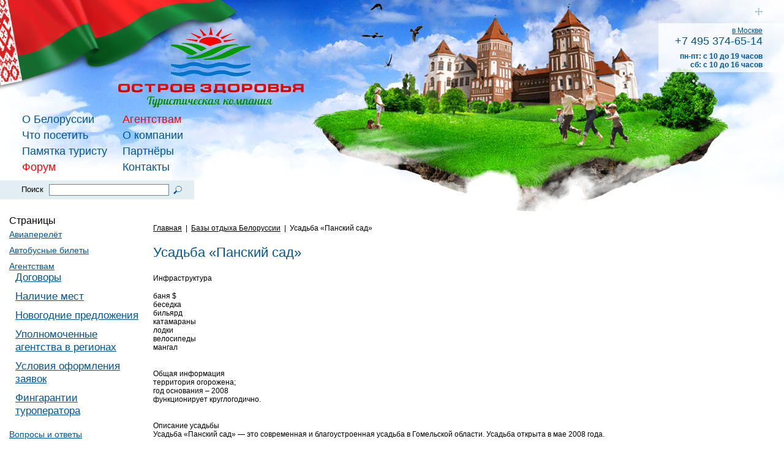

--- FILE ---
content_type: text/html; charset=UTF-8
request_url: https://bel-travel.ru/bases/gomelskaya/Panskij-sad/
body_size: 9503
content:
<!DOCTYPE html>
<html lang="ru-RU">
<head>
	<meta charset="UTF-8">
	<meta name="viewport" content="initial-scale=1.0, width=device-width">
	<title>Усадьба «Панский сад»</title>
	<meta name='robots' content='index, follow, max-image-preview:large, max-snippet:-1, max-video-preview:-1' />

	<!-- This site is optimized with the Yoast SEO plugin v21.0 - https://yoast.com/wordpress/plugins/seo/ -->
	<meta name="description" content="Bel-Travel.ru — Туристический портал о любых видах туризма и отдыха в Белоруссии, Базы отдыха Белоруссии – полная информация об отдыхе в Гомельская область, в частности в Усадьба «Панский сад»" />
	<link rel="canonical" href="https://bel-travel.ru/bases/gomelskaya/Panskij-sad/" />
	<meta property="og:locale" content="ru_RU" />
	<meta property="og:type" content="article" />
	<meta property="og:title" content="Усадьба «Панский сад»" />
	<meta property="og:description" content="Bel-Travel.ru — Туристический портал о любых видах туризма и отдыха в Белоруссии, Базы отдыха Белоруссии – полная информация об отдыхе в Гомельская область, в частности в Усадьба «Панский сад»" />
	<meta property="og:url" content="https://bel-travel.ru/bases/gomelskaya/Panskij-sad/" />
	<meta property="og:site_name" content="BelTravel" />
	<meta property="article:published_time" content="2011-08-12T05:57:00+00:00" />
	<meta property="article:modified_time" content="2023-12-09T07:22:12+00:00" />
	<meta name="author" content="admin" />
	<meta name="twitter:card" content="summary_large_image" />
	<meta name="twitter:label1" content="Написано автором" />
	<meta name="twitter:data1" content="admin" />
	<script type="application/ld+json" class="yoast-schema-graph">{"@context":"https://schema.org","@graph":[{"@type":"WebPage","@id":"https://bel-travel.ru/bases/gomelskaya/Panskij-sad/","url":"https://bel-travel.ru/bases/gomelskaya/Panskij-sad/","name":"Усадьба «Панский сад»","isPartOf":{"@id":"https://bel-travel.ru/#website"},"datePublished":"2011-08-12T05:57:00+00:00","dateModified":"2023-12-09T07:22:12+00:00","author":{"@id":"https://bel-travel.ru/#/schema/person/9c43880c5743fec822a4546aefe240c0"},"description":"Bel-Travel.ru — Туристический портал о любых видах туризма и отдыха в Белоруссии, Базы отдыха Белоруссии – полная информация об отдыхе в Гомельская область, в частности в Усадьба «Панский сад»","breadcrumb":{"@id":"https://bel-travel.ru/bases/gomelskaya/Panskij-sad/#breadcrumb"},"inLanguage":"ru-RU","potentialAction":[{"@type":"ReadAction","target":["https://bel-travel.ru/bases/gomelskaya/Panskij-sad/"]}]},{"@type":"BreadcrumbList","@id":"https://bel-travel.ru/bases/gomelskaya/Panskij-sad/#breadcrumb","itemListElement":[{"@type":"ListItem","position":1,"name":"Главная страница","item":"https://bel-travel.ru/"},{"@type":"ListItem","position":2,"name":"Усадьба «Панский сад»"}]},{"@type":"WebSite","@id":"https://bel-travel.ru/#website","url":"https://bel-travel.ru/","name":"BelTravel","description":"Санатории Белоруссии (Беларуси), цены на туры, курорты и пансионаты","potentialAction":[{"@type":"SearchAction","target":{"@type":"EntryPoint","urlTemplate":"https://bel-travel.ru/?s={search_term_string}"},"query-input":"required name=search_term_string"}],"inLanguage":"ru-RU"},{"@type":"Person","@id":"https://bel-travel.ru/#/schema/person/9c43880c5743fec822a4546aefe240c0","name":"admin","image":{"@type":"ImageObject","inLanguage":"ru-RU","@id":"https://bel-travel.ru/#/schema/person/image/","url":"https://secure.gravatar.com/avatar/2d6826023f031865b164c14f78254c0e?s=96&d=mm&r=g","contentUrl":"https://secure.gravatar.com/avatar/2d6826023f031865b164c14f78254c0e?s=96&d=mm&r=g","caption":"admin"},"sameAs":["https://bel-travel.ru"],"url":"https://bel-travel.ru/author/admin/"}]}</script>
	<!-- / Yoast SEO plugin. -->


<link rel="alternate" type="application/rss+xml" title="BelTravel &raquo; Лента комментариев к &laquo;Усадьба «Панский сад»&raquo;" href="https://bel-travel.ru/bases/gomelskaya/Panskij-sad/feed/" />
<script type="text/javascript">
window._wpemojiSettings = {"baseUrl":"https:\/\/s.w.org\/images\/core\/emoji\/14.0.0\/72x72\/","ext":".png","svgUrl":"https:\/\/s.w.org\/images\/core\/emoji\/14.0.0\/svg\/","svgExt":".svg","source":{"concatemoji":"https:\/\/bel-travel.ru\/wp-includes\/js\/wp-emoji-release.min.js?ver=6.1.1"}};
/*! This file is auto-generated */
!function(e,a,t){var n,r,o,i=a.createElement("canvas"),p=i.getContext&&i.getContext("2d");function s(e,t){var a=String.fromCharCode,e=(p.clearRect(0,0,i.width,i.height),p.fillText(a.apply(this,e),0,0),i.toDataURL());return p.clearRect(0,0,i.width,i.height),p.fillText(a.apply(this,t),0,0),e===i.toDataURL()}function c(e){var t=a.createElement("script");t.src=e,t.defer=t.type="text/javascript",a.getElementsByTagName("head")[0].appendChild(t)}for(o=Array("flag","emoji"),t.supports={everything:!0,everythingExceptFlag:!0},r=0;r<o.length;r++)t.supports[o[r]]=function(e){if(p&&p.fillText)switch(p.textBaseline="top",p.font="600 32px Arial",e){case"flag":return s([127987,65039,8205,9895,65039],[127987,65039,8203,9895,65039])?!1:!s([55356,56826,55356,56819],[55356,56826,8203,55356,56819])&&!s([55356,57332,56128,56423,56128,56418,56128,56421,56128,56430,56128,56423,56128,56447],[55356,57332,8203,56128,56423,8203,56128,56418,8203,56128,56421,8203,56128,56430,8203,56128,56423,8203,56128,56447]);case"emoji":return!s([129777,127995,8205,129778,127999],[129777,127995,8203,129778,127999])}return!1}(o[r]),t.supports.everything=t.supports.everything&&t.supports[o[r]],"flag"!==o[r]&&(t.supports.everythingExceptFlag=t.supports.everythingExceptFlag&&t.supports[o[r]]);t.supports.everythingExceptFlag=t.supports.everythingExceptFlag&&!t.supports.flag,t.DOMReady=!1,t.readyCallback=function(){t.DOMReady=!0},t.supports.everything||(n=function(){t.readyCallback()},a.addEventListener?(a.addEventListener("DOMContentLoaded",n,!1),e.addEventListener("load",n,!1)):(e.attachEvent("onload",n),a.attachEvent("onreadystatechange",function(){"complete"===a.readyState&&t.readyCallback()})),(e=t.source||{}).concatemoji?c(e.concatemoji):e.wpemoji&&e.twemoji&&(c(e.twemoji),c(e.wpemoji)))}(window,document,window._wpemojiSettings);
</script>
<style type="text/css">
img.wp-smiley,
img.emoji {
	display: inline !important;
	border: none !important;
	box-shadow: none !important;
	height: 1em !important;
	width: 1em !important;
	margin: 0 0.07em !important;
	vertical-align: -0.1em !important;
	background: none !important;
	padding: 0 !important;
}
</style>
	<link rel='stylesheet' id='wp-block-library-css' href='https://bel-travel.ru/wp-includes/css/dist/block-library/style.min.css?ver=6.1.1' type='text/css' media='all' />
<link rel='stylesheet' id='classic-theme-styles-css' href='https://bel-travel.ru/wp-includes/css/classic-themes.min.css?ver=1' type='text/css' media='all' />
<style id='global-styles-inline-css' type='text/css'>
body{--wp--preset--color--black: #000000;--wp--preset--color--cyan-bluish-gray: #abb8c3;--wp--preset--color--white: #ffffff;--wp--preset--color--pale-pink: #f78da7;--wp--preset--color--vivid-red: #cf2e2e;--wp--preset--color--luminous-vivid-orange: #ff6900;--wp--preset--color--luminous-vivid-amber: #fcb900;--wp--preset--color--light-green-cyan: #7bdcb5;--wp--preset--color--vivid-green-cyan: #00d084;--wp--preset--color--pale-cyan-blue: #8ed1fc;--wp--preset--color--vivid-cyan-blue: #0693e3;--wp--preset--color--vivid-purple: #9b51e0;--wp--preset--gradient--vivid-cyan-blue-to-vivid-purple: linear-gradient(135deg,rgba(6,147,227,1) 0%,rgb(155,81,224) 100%);--wp--preset--gradient--light-green-cyan-to-vivid-green-cyan: linear-gradient(135deg,rgb(122,220,180) 0%,rgb(0,208,130) 100%);--wp--preset--gradient--luminous-vivid-amber-to-luminous-vivid-orange: linear-gradient(135deg,rgba(252,185,0,1) 0%,rgba(255,105,0,1) 100%);--wp--preset--gradient--luminous-vivid-orange-to-vivid-red: linear-gradient(135deg,rgba(255,105,0,1) 0%,rgb(207,46,46) 100%);--wp--preset--gradient--very-light-gray-to-cyan-bluish-gray: linear-gradient(135deg,rgb(238,238,238) 0%,rgb(169,184,195) 100%);--wp--preset--gradient--cool-to-warm-spectrum: linear-gradient(135deg,rgb(74,234,220) 0%,rgb(151,120,209) 20%,rgb(207,42,186) 40%,rgb(238,44,130) 60%,rgb(251,105,98) 80%,rgb(254,248,76) 100%);--wp--preset--gradient--blush-light-purple: linear-gradient(135deg,rgb(255,206,236) 0%,rgb(152,150,240) 100%);--wp--preset--gradient--blush-bordeaux: linear-gradient(135deg,rgb(254,205,165) 0%,rgb(254,45,45) 50%,rgb(107,0,62) 100%);--wp--preset--gradient--luminous-dusk: linear-gradient(135deg,rgb(255,203,112) 0%,rgb(199,81,192) 50%,rgb(65,88,208) 100%);--wp--preset--gradient--pale-ocean: linear-gradient(135deg,rgb(255,245,203) 0%,rgb(182,227,212) 50%,rgb(51,167,181) 100%);--wp--preset--gradient--electric-grass: linear-gradient(135deg,rgb(202,248,128) 0%,rgb(113,206,126) 100%);--wp--preset--gradient--midnight: linear-gradient(135deg,rgb(2,3,129) 0%,rgb(40,116,252) 100%);--wp--preset--duotone--dark-grayscale: url('#wp-duotone-dark-grayscale');--wp--preset--duotone--grayscale: url('#wp-duotone-grayscale');--wp--preset--duotone--purple-yellow: url('#wp-duotone-purple-yellow');--wp--preset--duotone--blue-red: url('#wp-duotone-blue-red');--wp--preset--duotone--midnight: url('#wp-duotone-midnight');--wp--preset--duotone--magenta-yellow: url('#wp-duotone-magenta-yellow');--wp--preset--duotone--purple-green: url('#wp-duotone-purple-green');--wp--preset--duotone--blue-orange: url('#wp-duotone-blue-orange');--wp--preset--font-size--small: 13px;--wp--preset--font-size--medium: 20px;--wp--preset--font-size--large: 36px;--wp--preset--font-size--x-large: 42px;--wp--preset--spacing--20: 0.44rem;--wp--preset--spacing--30: 0.67rem;--wp--preset--spacing--40: 1rem;--wp--preset--spacing--50: 1.5rem;--wp--preset--spacing--60: 2.25rem;--wp--preset--spacing--70: 3.38rem;--wp--preset--spacing--80: 5.06rem;}:where(.is-layout-flex){gap: 0.5em;}body .is-layout-flow > .alignleft{float: left;margin-inline-start: 0;margin-inline-end: 2em;}body .is-layout-flow > .alignright{float: right;margin-inline-start: 2em;margin-inline-end: 0;}body .is-layout-flow > .aligncenter{margin-left: auto !important;margin-right: auto !important;}body .is-layout-constrained > .alignleft{float: left;margin-inline-start: 0;margin-inline-end: 2em;}body .is-layout-constrained > .alignright{float: right;margin-inline-start: 2em;margin-inline-end: 0;}body .is-layout-constrained > .aligncenter{margin-left: auto !important;margin-right: auto !important;}body .is-layout-constrained > :where(:not(.alignleft):not(.alignright):not(.alignfull)){max-width: var(--wp--style--global--content-size);margin-left: auto !important;margin-right: auto !important;}body .is-layout-constrained > .alignwide{max-width: var(--wp--style--global--wide-size);}body .is-layout-flex{display: flex;}body .is-layout-flex{flex-wrap: wrap;align-items: center;}body .is-layout-flex > *{margin: 0;}:where(.wp-block-columns.is-layout-flex){gap: 2em;}.has-black-color{color: var(--wp--preset--color--black) !important;}.has-cyan-bluish-gray-color{color: var(--wp--preset--color--cyan-bluish-gray) !important;}.has-white-color{color: var(--wp--preset--color--white) !important;}.has-pale-pink-color{color: var(--wp--preset--color--pale-pink) !important;}.has-vivid-red-color{color: var(--wp--preset--color--vivid-red) !important;}.has-luminous-vivid-orange-color{color: var(--wp--preset--color--luminous-vivid-orange) !important;}.has-luminous-vivid-amber-color{color: var(--wp--preset--color--luminous-vivid-amber) !important;}.has-light-green-cyan-color{color: var(--wp--preset--color--light-green-cyan) !important;}.has-vivid-green-cyan-color{color: var(--wp--preset--color--vivid-green-cyan) !important;}.has-pale-cyan-blue-color{color: var(--wp--preset--color--pale-cyan-blue) !important;}.has-vivid-cyan-blue-color{color: var(--wp--preset--color--vivid-cyan-blue) !important;}.has-vivid-purple-color{color: var(--wp--preset--color--vivid-purple) !important;}.has-black-background-color{background-color: var(--wp--preset--color--black) !important;}.has-cyan-bluish-gray-background-color{background-color: var(--wp--preset--color--cyan-bluish-gray) !important;}.has-white-background-color{background-color: var(--wp--preset--color--white) !important;}.has-pale-pink-background-color{background-color: var(--wp--preset--color--pale-pink) !important;}.has-vivid-red-background-color{background-color: var(--wp--preset--color--vivid-red) !important;}.has-luminous-vivid-orange-background-color{background-color: var(--wp--preset--color--luminous-vivid-orange) !important;}.has-luminous-vivid-amber-background-color{background-color: var(--wp--preset--color--luminous-vivid-amber) !important;}.has-light-green-cyan-background-color{background-color: var(--wp--preset--color--light-green-cyan) !important;}.has-vivid-green-cyan-background-color{background-color: var(--wp--preset--color--vivid-green-cyan) !important;}.has-pale-cyan-blue-background-color{background-color: var(--wp--preset--color--pale-cyan-blue) !important;}.has-vivid-cyan-blue-background-color{background-color: var(--wp--preset--color--vivid-cyan-blue) !important;}.has-vivid-purple-background-color{background-color: var(--wp--preset--color--vivid-purple) !important;}.has-black-border-color{border-color: var(--wp--preset--color--black) !important;}.has-cyan-bluish-gray-border-color{border-color: var(--wp--preset--color--cyan-bluish-gray) !important;}.has-white-border-color{border-color: var(--wp--preset--color--white) !important;}.has-pale-pink-border-color{border-color: var(--wp--preset--color--pale-pink) !important;}.has-vivid-red-border-color{border-color: var(--wp--preset--color--vivid-red) !important;}.has-luminous-vivid-orange-border-color{border-color: var(--wp--preset--color--luminous-vivid-orange) !important;}.has-luminous-vivid-amber-border-color{border-color: var(--wp--preset--color--luminous-vivid-amber) !important;}.has-light-green-cyan-border-color{border-color: var(--wp--preset--color--light-green-cyan) !important;}.has-vivid-green-cyan-border-color{border-color: var(--wp--preset--color--vivid-green-cyan) !important;}.has-pale-cyan-blue-border-color{border-color: var(--wp--preset--color--pale-cyan-blue) !important;}.has-vivid-cyan-blue-border-color{border-color: var(--wp--preset--color--vivid-cyan-blue) !important;}.has-vivid-purple-border-color{border-color: var(--wp--preset--color--vivid-purple) !important;}.has-vivid-cyan-blue-to-vivid-purple-gradient-background{background: var(--wp--preset--gradient--vivid-cyan-blue-to-vivid-purple) !important;}.has-light-green-cyan-to-vivid-green-cyan-gradient-background{background: var(--wp--preset--gradient--light-green-cyan-to-vivid-green-cyan) !important;}.has-luminous-vivid-amber-to-luminous-vivid-orange-gradient-background{background: var(--wp--preset--gradient--luminous-vivid-amber-to-luminous-vivid-orange) !important;}.has-luminous-vivid-orange-to-vivid-red-gradient-background{background: var(--wp--preset--gradient--luminous-vivid-orange-to-vivid-red) !important;}.has-very-light-gray-to-cyan-bluish-gray-gradient-background{background: var(--wp--preset--gradient--very-light-gray-to-cyan-bluish-gray) !important;}.has-cool-to-warm-spectrum-gradient-background{background: var(--wp--preset--gradient--cool-to-warm-spectrum) !important;}.has-blush-light-purple-gradient-background{background: var(--wp--preset--gradient--blush-light-purple) !important;}.has-blush-bordeaux-gradient-background{background: var(--wp--preset--gradient--blush-bordeaux) !important;}.has-luminous-dusk-gradient-background{background: var(--wp--preset--gradient--luminous-dusk) !important;}.has-pale-ocean-gradient-background{background: var(--wp--preset--gradient--pale-ocean) !important;}.has-electric-grass-gradient-background{background: var(--wp--preset--gradient--electric-grass) !important;}.has-midnight-gradient-background{background: var(--wp--preset--gradient--midnight) !important;}.has-small-font-size{font-size: var(--wp--preset--font-size--small) !important;}.has-medium-font-size{font-size: var(--wp--preset--font-size--medium) !important;}.has-large-font-size{font-size: var(--wp--preset--font-size--large) !important;}.has-x-large-font-size{font-size: var(--wp--preset--font-size--x-large) !important;}
.wp-block-navigation a:where(:not(.wp-element-button)){color: inherit;}
:where(.wp-block-columns.is-layout-flex){gap: 2em;}
.wp-block-pullquote{font-size: 1.5em;line-height: 1.6;}
</style>
<link rel='stylesheet' id='bel-travel-css' href='https://bel-travel.ru/wp-content/themes/bel-travel/style.css?ver=6.1.1' type='text/css' media='all' />
<link rel="https://api.w.org/" href="https://bel-travel.ru/wp-json/" /><link rel="alternate" type="application/json" href="https://bel-travel.ru/wp-json/wp/v2/posts/204" /><link rel="EditURI" type="application/rsd+xml" title="RSD" href="https://bel-travel.ru/xmlrpc.php?rsd" />
<link rel="wlwmanifest" type="application/wlwmanifest+xml" href="https://bel-travel.ru/wp-includes/wlwmanifest.xml" />
<meta name="generator" content="WordPress 6.1.1" />
<link rel='shortlink' href='https://bel-travel.ru/?p=204' />
<link rel="alternate" type="application/json+oembed" href="https://bel-travel.ru/wp-json/oembed/1.0/embed?url=https%3A%2F%2Fbel-travel.ru%2Fbases%2Fgomelskaya%2FPanskij-sad%2F" />
<link rel="alternate" type="text/xml+oembed" href="https://bel-travel.ru/wp-json/oembed/1.0/embed?url=https%3A%2F%2Fbel-travel.ru%2Fbases%2Fgomelskaya%2FPanskij-sad%2F&#038;format=xml" />
	<link rel="shortcut icon" href="https://bel-travel.ru/wp-content/themes/bel-travel/images/favicon.ico" type="image/x-icon">
</head>
<body class="post-template-default single single-post postid-204 single-format-standard">
<div class="d-content">
	<div class="nonFooter">
		<div class="content">
			<div class="print">
				<div class="logo"><a href="#"><img src="https://bel-travel.ru/wp-content/themes/bel-travel/images/logo.gif" alt="Bel Travel" width="233" height="123"></a></div>
				<div class="phones">
					<div class="default-content para paraText">
						<a href="/contacts/">в Москве</a>
						<div class="phone-num">
							<nobr>+7 495 374-65-14</nobr>
						</div>
						<strong>пн-пт: с 10 до 19 часов<br>
						сб: с 10 до 16 часов</strong>
					</div>
				</div>
			</div>
			<div class="d-flag"><img src="https://bel-travel.ru/wp-content/themes/bel-travel/images/flag.png" alt="" width="396" height="343"></div>
			<div class="b-header">
				<div class="d-clouds"><img src="https://bel-travel.ru/wp-content/themes/bel-travel/images/clouds.png" alt="" width="1000" height="143"></div>
				<div class="right-block">
					<div class="site-map"><a href="/map/"><img src="https://bel-travel.ru/wp-content/themes/bel-travel/images/site_map.gif" alt="карта сайта" title="карта сайта" width="12" height="12"></a></div>
					<div class="phones png">
						<div class="default-content para paraText">
							<a href="/contacts/">в Москве</a>
							<div class="phone-num">
								<nobr>+7 495 374-65-14</nobr>
							</div>
							<strong>пн-пт: с 10 до 19 часов<br>
							сб: с 10 до 16 часов</strong>
						</div>
					</div>
				</div>
				<div class="menu">
					<div class="d-items clearfix">
						<table>
							<tbody>
								<tr>
									<td>
										<ul class="items">
											<li class="item"><a href="/about/">О Белоруссии</a></li>
											<li class="item"><a href="/sights/">Что посетить</a></li>
											<li class="item"><a href="/instruction/">Памятка туристу</a></li>
											<li class="item"><a href="#" style="color:red">Форум</a></li>
										</ul>
									</td>
									<td style="vertical-align:top;">
										<ul class="items">
											<li class="item"><a href="/agencies/" style="color:red">Агентствам</a></li>
											<li class="item"><a href="/company/">О компании</a></li>
											<li class="item"><a href="/company/partners/">Партнёры</a></li>
											<li class="item"><a href="/contacts/">Контакты</a></li>
										</ul>
									</td>
								</tr>
							</tbody>
						</table>
					</div>
				</div>
				<div class="search-panel">
					<form action="/" method="get">
						Поиск <input type="text" name="s" value="" class="input"><button class="button" type="submit"><img src="https://bel-travel.ru/wp-content/themes/bel-travel/images/s.gif" alt="" width="14" height="14"></button>
					</form>
				</div>
				<table class="d-header">
					<tbody>
						<tr>
							<td class="d-left-side">
								<div class="logo">
									<div class="logo"><a href="/"><img src="https://bel-travel.ru/wp-content/themes/bel-travel/images/logo-oz.png" alt="Bel Travel" width="310" height="140"></a></div>
								</div>
							</td>
							<td class="d-right-side"><img src="https://bel-travel.ru/wp-content/themes/bel-travel/images/hill.gif" alt="" width="692" height="352"></td>
						</tr>
					</tbody>
				</table>
			</div>
			<table class="d-main-content">
	<tbody>
		<tr>
			<td class="d-left-column">
				<div id="pages-2" class="widget widget_pages"><h3 class="widget-title">Страницы</h3>
			<ul>
				<li class="page_item page-item-7"><a href="https://bel-travel.ru/flight/">Авиаперелёт</a></li>
<li class="page_item page-item-3"><a href="https://bel-travel.ru/bus/">Автобусные билеты</a></li>
<li class="page_item page-item-2 page_item_has_children"><a href="https://bel-travel.ru/agencies/">Агентствам</a>
<ul class='children'>
	<li class="page_item page-item-25"><a href="https://bel-travel.ru/agencies/contracts/">Договоры</a></li>
	<li class="page_item page-item-28"><a href="https://bel-travel.ru/agencies/places/">Наличие мест</a></li>
	<li class="page_item page-item-27"><a href="https://bel-travel.ru/agencies/new_year/">Новогодние предложения</a></li>
	<li class="page_item page-item-29"><a href="https://bel-travel.ru/agencies/regional/">Уполномоченные агентства в регионах</a></li>
	<li class="page_item page-item-24"><a href="https://bel-travel.ru/agencies/conditions/">Условия оформления заявок</a></li>
	<li class="page_item page-item-26"><a href="https://bel-travel.ru/agencies/guarantee/">Фингарантии туроператора</a></li>
</ul>
</li>
<li class="page_item page-item-11"><a href="https://bel-travel.ru/questions/">Вопросы и ответы</a></li>
<li class="page_item page-item-57"><a href="https://bel-travel.ru/transfer/group/">Групповой трансфер</a></li>
<li class="page_item page-item-13"><a href="https://bel-travel.ru/train-tickets/">ЖД билеты</a></li>
<li class="page_item page-item-58"><a href="https://bel-travel.ru/transfer/order/">Заказ трансфера</a></li>
<li class="page_item page-item-56"><a href="https://bel-travel.ru/transfer/cost/">Индивидуальный трансфер</a></li>
<li class="page_item page-item-9"><a href="https://bel-travel.ru/map/">Карта Белоруссии</a></li>
<li class="page_item page-item-5"><a href="https://bel-travel.ru/contacts/">Контакты</a></li>
<li class="page_item page-item-10"><a href="https://bel-travel.ru/new-objects/">Новые объекты Беларуси</a></li>
<li class="page_item page-item-1 page_item_has_children"><a href="https://bel-travel.ru/about/">О Белоруссии</a>
<ul class='children'>
	<li class="page_item page-item-14"><a href="https://bel-travel.ru/about/currency/">Валюта</a></li>
	<li class="page_item page-item-22"><a href="https://bel-travel.ru/about/time/">Время</a></li>
	<li class="page_item page-item-18"><a href="https://bel-travel.ru/about/map/">Карта Белоруссии</a></li>
	<li class="page_item page-item-16"><a href="https://bel-travel.ru/about/kitchen/">Кухня</a></li>
	<li class="page_item page-item-19"><a href="https://bel-travel.ru/about/population/">Население</a></li>
	<li class="page_item page-item-15"><a href="https://bel-travel.ru/about/hunting/">Охота</a></li>
	<li class="page_item page-item-20"><a href="https://bel-travel.ru/about/religion/">Религия</a></li>
	<li class="page_item page-item-21"><a href="https://bel-travel.ru/about/territory/">Территория</a></li>
	<li class="page_item page-item-23"><a href="https://bel-travel.ru/about/transport/">Транспорт</a></li>
	<li class="page_item page-item-17"><a href="https://bel-travel.ru/about/language/">Язык</a></li>
</ul>
</li>
<li class="page_item page-item-4 page_item_has_children"><a href="https://bel-travel.ru/company/">О компании</a>
<ul class='children'>
	<li class="page_item page-item-31"><a href="https://bel-travel.ru/company/bonus/">Бонус</a></li>
	<li class="page_item page-item-33"><a href="https://bel-travel.ru/company/contracts/">Договоры</a></li>
	<li class="page_item page-item-34"><a href="https://bel-travel.ru/company/corporate/">Корпоративный отдых в гостницах и санаториях Белоруссии</a></li>
	<li class="page_item page-item-39"><a href="https://bel-travel.ru/company/message/">Обращение к туристам</a></li>
	<li class="page_item page-item-42"><a href="https://bel-travel.ru/company/partners/">Партнёры</a></li>
	<li class="page_item page-item-36"><a href="https://bel-travel.ru/company/excursion-selection/">Программа «Выберите свою экскурсию»</a></li>
	<li class="page_item page-item-38"><a href="https://bel-travel.ru/company/hot/">Программа «ГОРЯЧИИ ЦЕНЫ!»</a></li>
	<li class="page_item page-item-40"><a href="https://bel-travel.ru/company/open-vouchers/">Программа «Доступная путёвка»</a></li>
	<li class="page_item page-item-32"><a href="https://bel-travel.ru/company/club_card/">Программа «Клубная карта»</a></li>
	<li class="page_item page-item-35"><a href="https://bel-travel.ru/company/corp_project/">Программа «Корпоративный проект»</a></li>
	<li class="page_item page-item-30"><a href="https://bel-travel.ru/company/awesome-possum/">Программа «Лучше не бывает»</a></li>
	<li class="page_item page-item-41"><a href="https://bel-travel.ru/company/package-tour/">Программа «Пакетный тур в Белоруссию»</a></li>
	<li class="page_item page-item-37"><a href="https://bel-travel.ru/company/gift_cert/">Программа «Подарочный сертификат»</a></li>
</ul>
</li>
<li class="page_item page-item-8 page_item_has_children"><a href="https://bel-travel.ru/instruction/">Памятка туристу</a>
<ul class='children'>
	<li class="page_item page-item-54"><a href="https://bel-travel.ru/instruction/visa/">Визы</a></li>
	<li class="page_item page-item-52"><a href="https://bel-travel.ru/instruction/sight/">Достопримечательности</a></li>
	<li class="page_item page-item-51"><a href="https://bel-travel.ru/instruction/shops/">Магазины, деньги</a></li>
	<li class="page_item page-item-45"><a href="https://bel-travel.ru/instruction/customs/">Обычаи, традиции</a></li>
	<li class="page_item page-item-43"><a href="https://bel-travel.ru/instruction/claims/">Основные претензии</a></li>
	<li class="page_item page-item-49"><a href="https://bel-travel.ru/instruction/features_service/">Особенности сервиса и обслуживания</a></li>
	<li class="page_item page-item-48"><a href="https://bel-travel.ru/instruction/embassies/">Посольства</a></li>
	<li class="page_item page-item-50"><a href="https://bel-travel.ru/instruction/rules/">Правила прохождения границы</a></li>
	<li class="page_item page-item-46"><a href="https://bel-travel.ru/instruction/days_off/">Праздничные и нерабочие дни</a></li>
	<li class="page_item page-item-47"><a href="https://bel-travel.ru/instruction/document/">Страховка</a></li>
	<li class="page_item page-item-44"><a href="https://bel-travel.ru/instruction/communication/">Телефонная связь</a></li>
	<li class="page_item page-item-53"><a href="https://bel-travel.ru/instruction/tip/">Чаевые</a></li>
</ul>
</li>
<li class="page_item page-item-55"><a href="https://bel-travel.ru/transfer/car-rent/">Прокат автомобилей</a></li>
<li class="page_item page-item-12"><a href="https://bel-travel.ru/stories/">Рассказы туристов</a></li>
<li class="page_item page-item-6"><a href="https://bel-travel.ru/discount/">Скидки на туры</a></li>
			</ul>

			</div>				<div class="clear"></div>
			</td>
			<td class="d-center-column">
				<br clear="all">
				<div class="d-pads">
					<div class="b-measurer"><a href="https://bel-travel.ru/">Главная</a> <span class="divider">|</span> <a href="https://bel-travel.ru/bases/">Базы отдыха Белоруссии</a> <span class="divider">|</span> Усадьба «Панский сад»</div>				</div>
				<div class="d-pads">
					<article id="post-204" class="post-204 post type-post status-publish format-standard hentry category-gomelskaya">
	<div class="g-title">
		<h1>Усадьба «Панский сад»</h1>
	</div>
	<div class="entry-content">
		<h4>Инфраструктура</h4>
</p>
<ul>
<li>баня&nbsp;<span title="оплачивается отдельно">$</span></li>
<li>беседка</li>
<li>бильярд</li>
<li>катамараны</li>
</ul>
<ul>
<li>лодки</li>
<li>велосипеды</li>
<li>мангал</li>
</ul>
<p>&nbsp;</p>
<h4>Общая информация</h4>
<ul>
<li>территория огорожена;</li>
<li>год основания – 2008</li>
<li>функционирует круглогодично.</li>
</ul>
<p>&nbsp;</p>
<h4>Описание усадьбы</h4>
<p>Усадьба «Панский сад» &#8212; это современная и благоустроенная усадьба в Гомельской области. Усадьба открыта в мае 2008 года.</p>
<p>Усадьба расположена на живописном берегу Припяти у самого леса в самом сердце Полесья. Незабываемые, захватывающие виды природы не оставят гостей равнодушными.</p>
<p>Посетив здешние места, вы окунётесь в мир белорусской культуры, познаете обычаи коренных жителей Беларуси. Здесь все поражает туриста: и просторы реки Припять, размеры лугов в пойме реки, огромный молодой сад, лужайки перед усадьбой, беседки, старинный сельский стиль отеля и самое современное оборудование.</p>
<p>Дом – деревянный трехэтажный.</p>
<p>На первом этаже находятся банкетный зал и рыбацкая корчма. На втором этаже – 8 номеров полулюкс и 2 номера люкс. На третьем этаже – 2 номера рыбака.</p>
<p>1-комнатный номер полулюкс – двуспальная кровать, телевизор, санузел.</p>
<p>2-комнатный номер люкс – в одной комнате – двуспальная кровать, во второй комнате – телевизор. Санузел в номере. Номера с балконом.</p>
<p>2-комнатный 6-местный номер рыбака – в одной комнате – 3 полутороспальные кровати, во второй комнате – 3 полутороспальные кровати. Санузел в номере.</p>
<p>&nbsp;</p>
<h4>Питание в усадьбе «Панский сад»</h4>
<p>Хозяева усадьбы обеспечат гостей трехразовым питанием.</p>
<p>&nbsp;</p>
<h4>Размещение</h4>
<p>Усадьба «Панский сад» располагает 12 номерами общей вместимостью 34 койко-мест.</p>
<table>
<tr>
<th>Здание</th>
<th>Количество этажей</th>
</tr>
<tr class="a">
<td>Деревянный дом</td>
<td>3</td>
</tr>
</table>
<p>&nbsp;</p>
<h4>Номерной фонд</h4>
<table>
<tr>
<th>Категория номера</th>
<th>Удобства</th>
<th>Оснащение</th>
</tr>
<tr class="a">
<td>1-комнатный 2-местный</td>
<td>полулюкс душ, туалет, умывальник</td>
<td>ТВ</td>
</tr>
<tr class="b">
<td>2-комнатный 3-местный люкс</td>
<td>душ, туалет, умывальник</td>
<td>ТВ</td>
</tr>
<tr class="a">
<td>2-комнатный 6-местный номер рыбака</td>
<td>душ, туалет, умывальник</td>
<td>ТВ</td>
</tr>
</table>
<p>Сокращения: ТВ — телевизор, Х — холодильник, Т — телефон, Ч — электрочайник, К — кондиционер, У — утюг, СВЧ — микроволновая печь, Д — джакузи.</p>
<p>&nbsp;</p>
<h4>Стоимость путёвки</h4>
<table>
<tr>
<th colspan="2">Скидки для взрослых</th>
</tr>
<tr class="a">
<td>для взрослых на основные места:</td>
<td>нет</td>
</tr>
<tr class="b">
<td>для взрослых на дополнительные места:</td>
<td>нет</td>
</tr>
</table>
<p>&nbsp;</p>
<h4>Расчётный час</h4>
<table>
<tr class="a">
<td>заезд в первый день путевки с:</td>
<td>12:00</td>
</tr>
<tr class="b">
<td>выезд в последний день путёвки до:</td>
<td>11:00</td>
</tr>
<tr class="a">
<td>Минимальное количество дней по путевке:</td>
<td>1</td>
</tr>
<tr class="b">
<td>Реализация курсовок:</td>
<td>нет</td>
</tr>
</table>
<p>&nbsp;</p>
<h4>Приём детей</h4>
<p>Дети в усадьбу «Панский сад» принимаются <strong>с 1 года</strong>.</p>
<table>
<tr class="a">
<td>Скидка при заселении ребенка на основное место</td>
<td>нет</td>
</tr>
<tr class="b">
<td>Скидка при заселении ребенка на дополнительное место</td>
<td>нет</td>
</tr>
<tr class="a">
<td>Детская комната</td>
<td>нет</td>
</tr>
<tr class="b">
<td>Воспитатель</td>
<td>нет</td>
</tr>
<tr class="a">
<td>Детская площадка</td>
<td>нет</td>
</tr>
</table>
<p>&nbsp;</p>
<h4>Организация досуга в усадьбе «Панский сад»</h4>
<p>К услугам туристов – катер, 2 катамарана, лодки, водные лыжи, велосипеды, бильярд, многочисленные беседки на территории усадьбы.</p>
<p>А также – катание на конной повозке.</p>
<p>Для гостей хозяева усадьбы организуют экскурсии в г.Мозырь.</p>
<p>А вечером Вы сможете попариться в русской баньке.</p>
<p>«Панский сад» – это прекрасное место отдыха для родителей с детьми, для проведения конференций и корпоративных мероприятий.</p>
<p>&nbsp;</p>
<h4>Адрес усадьбы «Панский сад»</h4>
<p>Республика Беларусь, Гомельская область, Мозырский район, д. Костюковичи (30 км от Мозыря).</p>
<p>&nbsp;</p>
	</div>
</article>
				</div>
				<div class="sa"></div>
			</td>
		</tr>
	</tbody>
</table>

		</div>
	</div>
	<div class="footer">
		<div class="clearfix">
			<div class="b-counters"></div>
			<div class="b-footer-address">
				<div class="default-content para paraText">Москва, ул. Трехгорный вал, дом 22 строение 1. +7 (495) 374-65-14</div>
			</div>
		</div>
		<br>
	</div>
	<div class="b-howard-copyright"></div>
	<div class="regional">
		© 2008—2026 Официальный сайт туроператора Белоруссии – <a href="/">санатории и пансионаты Белоруссии</a>
	</div>
</div>
</body>
</html>

--- FILE ---
content_type: text/css
request_url: https://bel-travel.ru/wp-content/themes/bel-travel/style.css?ver=6.1.1
body_size: 8048
content:

html, body, div, span, applet, object, iframe,
h1, h2, h3, h4, h5, h6, p, blockquote, pre,
a, abbr, acronym, address, big, cite, code,
del, dfn, em, font, img, ins, kbd, q, s, samp,
small, strike, b, sub, sup, tt, var,
b, u, i, center,
dl, dt, dd, ol, ul, li,
fieldset, form, label, legend,
table, caption, tbody, tfoot, thead, tr, th, td {
	margin: 0;
	padding: 0;
	border: 0;
	outline: 0;
	font-size: 100%;
	vertical-align: baseline;
}

h1, h2, h3, h4, h5, h6, b{
	font-weight:normal;
}

ol, ul {
	list-style: none outside none;
}
blockquote, q {
	quotes: none;
}

/* remember to define focus styles! */
:focus {
	outline: 0;
}

/* remember to highlight inserts somehow! */
ins {
	text-decoration: none;
}
del {
	text-decoration: line-through;
}

/* tables still need 'cellspacing="0"' in the markup */
table {
	border-collapse: collapse;
	border-spacing: 0;
}


/* =========== Global values segment ============ */


html { width:100%; height:100%;}
body { width:100%; height:100%; background:#fff; color:#000; font-family: Arial, Helvetica, sans-serif; font-size:75%;} /*12px*/
a:link, a:visited, a:active { color:#005599;}
a:hover { text-decoration:none;}
.clear{height:0; font-size:0; line-height:0; padding:0; margin:0; visibility:hidden;}
p { margin:0 0 1.25em;} /*0 0 15px*/
ul { display:table;}
.print { position:absolute; top:-10000px;}
.clearfix:after {content: "."; display: block; height: 0; clear: both; visibility: hidden;}
.clearfix {display: block;}
.nonFooter {min-height: 100%;}
.content {padding:0 0 140px;}
.d-content { height:100%; min-width:1000px;}

.g-mid-title {
	margin-bottom:1.25em; /*20px*/
	font-size:1.333em; /*16px*/
	font-family:Verdana, Arial, Helvetica, sans-serif;
	color:#005599;
}

.g-table {
	margin-bottom:1.667em; /*20px*/
}
	.g-table .g-th {
		padding:0.25em 0.833em; /*3px 10px*/
		border-left:#fff 1px solid;
		color:#fff;
		background-color:#0075b7;
	}
	.g-table .g-td {
		padding:0.25em 0.833em; /*3px 10px*/
		border-left:#fff 1px solid;
	}
		.g-table .g-td a {
			text-decoration:none;
		}
		.g-table .g-td a:hover {
			text-decoration:underline;
		}
	.g-table .g-odd .g-td {
		background-color:#e2eef1;
	}

.g-title {
	margin-bottom:0.2em; /*10px*/
	font-size:1.8em; /*24px*/
	font-family:Verdana, Arial, Helvetica, sans-serif;
	color:#005599;
}

a.g-order-link {
	text-decoration:underline !important;
	color:#e31007;
}
	a.g-order-link:hover {
		text-decoration:none !important;
	}

a.g-request-link {
	text-decoration:underline !important;
	color:gray;
}
	a.g-request-link:hover {
		text-decoration:none !important;
	}

a.request-order-link {
	text-decoration:underline !important;
}
	a.request-order-link:hover {
		text-decoration:none !important;
	}

a.tour-region-link {
	text-decoration:none !important;
}
	a.request-order-link:hover {
		text-decoration:none !important;
	}

.g-price {
	font-size:1.083em; /*13px*/
	color:#e31007;
}

.g-ul {
	margin-bottom:1.667em; /*20px*/
}
	.g-ul .g-li {
		margin-left:1.25em; /*15px*/
		list-style:disc;
	}


/* =========== Content blocks segment ============ */


.b-contacts {
	margin-bottom:1.667em; /*20px*/
}
	.b-contacts .title {
		margin:0 0 0.625em 15px; /*0 0 10px 15px*/
		font-family:Verdana, Arial, Helvetica, sans-serif;
		font-size:1.333em; /*16px*/
		color:#e31007;
	}
	.b-contacts .additional-info {
		margin-left:15px;
	}
		.b-contacts .additional-info .td {
			padding:0 1.25em 0.833em 0; /*0 15px 10px 0*/
		}
		.b-contacts .additional-info .info {
			color:#005599;
		}
	.b-contacts .map {
		float:right;
		margin:0 20px 15px;
	}

	.b-contacts .active-map {
		border: 1px solid black;
		margin: 30px 15px;
		width: 600px;
	}
	
.b-counters {
	float:left;
	padding:0 15px 10px 0;
}

.b-faq {
	margin-bottom:1.667em; /*20px*/
}
	.b-faq .item {
		margin-bottom:1.25em; /*15px*/
	}
	.b-faq  .item  .title {
		padding:10px 0 0 15px;
		/*margin-bottom:0.188em;*/ /*3px*/
		font-family:Verdana, Arial, Helvetica, sans-serif;
		font-size:1.333em; /*16px*/
	}
	.b-faq .summary {
			padding:5px 15px 8px;
	}
	.b-faq .info {
		font-size:1.083em; /*13px*/
		color:#005599;
	}
	.b-faq .answer {
		padding:5px 15px 8px;
	}
	.b-faq  .title-white {
		padding:0px 0 0 15px;
		font-family:Verdana, Arial, Helvetica, sans-serif;
		font-size:1.333em; /*16px*/
	}

.paid { color:#e31007; }
	
.b-footer-address {
	float:left;
	font-size:12px;
	color:#005599;
}
	.b-footer-address .regional {
		font-size:11px;
	}
	.b-footer-address .copyright {
		padding-top:5px;
		font-size:11px;
	}
	.copyright a{text-decoration:none;cursor:default;}

.b-half-lists {
	margin-bottom:1.667em; /*20px*/
}
	.b-half-lists .d-lists-container {
		padding:13px 15px 10px;
	}
	.b-half-lists .list {
		float:left;
		/* width:23.333em; */
		width:50%;
	}
	.b-half-lists .free-list {
	}
		.b-half-lists .list .list-item, .b-half-lists .free-list .list-item {
			padding-left:15px;
			margin:0 1.25em 0.25em 0; /*0 15px 3px 0*/
			background:url(images/mark_gray_dot.gif) no-repeat 0 6px;
			}
		.b-half-lists .list .list-item-form, .b-half-lists .free-list .list-item-form  {
			margin:0 1.25em 0.25em 0; /*0 15px 3px 0*/
			}

.b-half-lists-white {
	margin-bottom:0.667em; /*8px*/
}
	.b-half-lists-white .d-lists-container {
		padding:0px 15px 10px;
	}
	.b-half-lists-white .list {
		float:left;
		width:23.333em; /*280px*/
	}
	.b-half-lists-white .free-list {
	}
		.b-half-lists-white .list .list-item, .b-half-lists-white .free-list .list-item {
			padding-left:15px;
			margin:0 1.25em auto 0; /*0 15px 3px 0*/
			background:url(images/mark_gray_dot.gif) no-repeat 0 6px;
			}
			
.b-header {
	height:352px;
	background:url(images/bg1.jpg) no-repeat 100% 0;
}
	.b-header .right-block {
		position:absolute;
		right:0;
		top:13px;
		width:205px;
		z-index:20;
	}
		.b-header .right-block .site-map {
			margin:0 35px 10px 0;
			text-align:right;
		}
		.b-header .right-block .phones {
			width:170px;
			/*height:78px;*/
			padding:5px 35px 5px 0;
			color:#005599;
			font-size:12px;
			font-family:Verdana, Arial, Helvetica, sans-serif;
			background:url(images/bg1.png);
			text-align:right;
		}
			.b-header .right-block .phones .phone-num {
				margin-bottom:7px;
				font-size:18px;
			}
			.b-header .right-block .phones a {
				text-decoration:underline;
			}
			.b-header .right-block .phones a:hover {
				text-decoration:none;
			}
	.b-header .menu {
		position:absolute;
		top:185px;
		text-align:center;
		white-space:nowrap;
		width:33%;
		font-family:Verdana, Arial, Helvetica, sans-serif;
		font-size:18px;
		color:#005599;
		z-index:30;
	}
		.b-header .menu .d-items {
			margin:0 auto;
			width:400px;
		}
		.b-header .menu .items {
			text-align:left;
			margin-left:25px;
		}
			.b-header .menu .items .item {
				margin-bottom:5px;
			}
				.b-header .menu .items .item a {
					text-decoration:none;
				}
				.b-header .menu .items .item a:hover {
					text-decoration:underline;
				}
	.b-header .logo {
		position: absolute;
		top: 20px;
		left: 95px;
	}
	.b-header .search-panel {
		position:absolute;
		left:0;
		top:295px;
		padding:6px 20px 6px 35px;
		font-size:13px;
		background:#e2eef1;
		white-space:nowrap;
		z-index:30;
	}
		.b-header .search-panel .input {
			width:190px;
			margin:0 7px 0 5px;
			vertical-align:middle;
			border:#4f8cbb 1px solid;
		}
		.b-header .search-panel .button {
			width:14px;
			height:14px;
			vertical-align:middle;
			border:0;
			background:url(images/search_lens.gif) no-repeat;
			cursor:pointer;
		}
	.b-header .sanatorium-selection-panel {
		position:absolute;
		left:340px;
		top:295px;
		z-index:31;
	}
	.b-header .buy-tour-panel {
		position:absolute;
		left:546px;
		top:295px;
		z-index:32;
	}
	.b-header .order-tour-panel {
		position:absolute;
		left:795px;
		top:295px;
		z-index:33;
	}
.b-howard-copyright {
	float:right;
	padding-right:5px;
	padding-bottom:7px;
	width:500px;
	font-size:11px;
	color:#005599;
	text-align:right;
}

.b-index-widget {
	margin:10px 20px 1.667em; /*20px*/
	padding:15px;
	border-top:#e31007 17px solid;
}
	.b-index-widget .item {
		float:left;
		width:96%;
		margin-right:15px;
	}
		.b-index-widget .item .title {
			margin-bottom:0.417em; /*5px*/
			font-size:1.5em; /*18px*/
			font-family:Verdana, Arial, Helvetica, sans-serif;
		}
		.b-index-widget .item .date {
			float:left;
			width:5em; /*18px*/
			color:#005599;
		}
		.b-index-widget .item p {
			display:table;
		}
			.b-index-widget .item p a {
				color:#000;
				text-decoration:none;
			}
			.b-index-widget .item p a:hover {
				text-decoration:underline;
			}
		.b-index-widget .b-rss {
			margin-right:-47px;
		}

.b-inner-widget {
	margin-bottom:1.667em; /*20px*/
	padding-top:10px;
	border-top:#e31007 17px solid;
}
	.b-inner-widget .content {
		padding:5px 15px 5px 110px;
		min-height:70px;
		background:url(images/bg4.gif) no-repeat 1px 1px;
	}
		.b-inner-widget .content .title {
			margin-bottom:0.278em; /*5px*/
			font-size:1.5em; /*18px*/
			font-family:Verdana, Arial, Helvetica, sans-serif;
			color:#e31007;
		}
		.b-inner-widget .content .widget-item {
			margin:0 4.167em 0.25em 0; /* 50px 3px*/
		}
			.b-inner-widget .content .widget-item a {
				text-decoration:none;
				color:#000;
			}
			.b-inner-widget .content .widget-item a:hover {
				text-decoration:underline;
			}
			.b-inner-widget .content .order {
				float:right;
				margin-left:15px;
			}
				.b-inner-widget .content .order a {
					color:#e31007;
				}
			.b-inner-widget .content .widget-item .price {
				color:#e31007;
			}

.b-measurer {
	margin-bottom:1.667em; /*20px*/
}
	.b-measurer .divider {
		margin:0 0.25em; /*3px*/
	}
	.b-measurer a {
		color:#000;
	}

.b-menu {
	margin-bottom:1.083em; /*13px*/
}
	.b-menu .title {
		margin:0 0 0.3em 0px; /*0 0 5px 15px*/
		font-size:1.3em; /*17px*/
		font-family:Verdana, Arial, Helvetica, sans-serif;
		color:#005599;
	}

	.b-menu .item {
		padding-left:15px;
		margin-bottom:0.538em; /*7px*/
		font-size:1.083em; /*13px*/
		color:#e31007;
		background:url(images/mark_blue_dot.gif) no-repeat 0 0.462em; /*6px*/
	}
		.b-menu .item a {
			text-decoration:none;
		}
		.b-menu .item a:hover {
			color:#e31007;
		}
	.b-menu .selected {
		background:url(images/mark_red_dot.gif) no-repeat 0 0.462em; /*6px*/
	}

	.b-menu .collapsible-menu {
		text-decoration: underline;
		cursor: pointer;
	}

.b-nav-additional-info {
	margin-bottom:1.083em; /*13px*/
}
	.b-nav-additional-info .title, .b-news-subscribe .title {
		margin:0 0 0.3em 0px; /*0 0 5px 15px*/
		font-size:1.3em; /*17px*/
		font-family:Verdana, Arial, Helvetica, sans-serif;
	}
	.b-nav-additional-info .item {
		padding-left:15px;
		margin-bottom:0.538em; /*7px*/
		font-size:1.083em; /*13px*/
		color:#e31007;
		background:url(images/mark_blue_dot.gif) no-repeat 0 0.462em; /*6px*/
	}
		.b-nav-additional-info .item a {
			text-decoration:none;
		}
		.b-nav-additional-info .item a:hover {
			color:#e31007;
		}
	.b-nav-additional-info .selected {
		background:url(images/mark_red_dot.gif) no-repeat 0 0.462em; /*6px*/
	}

.b-nav-forum {
	margin-bottom:1.083em; /*13px*/
}
	.b-nav-forum .title {
		margin:0 0 0.417em 15px; /*0 0 5px 15px*/
		font-size:1.417em; /*17px*/
		font-family:Verdana, Arial, Helvetica, sans-serif;
	}
	.b-nav-forum .item {
		padding-left:15px;
		margin-bottom:0.583em; /*7px*/
		background:url(images/mark_blue_dot.gif) no-repeat 0 0.462em; /*6px*/
	}
		.b-nav-forum .item a {
			color:#000;
		}
			.b-nav-forum .item .question a {
				color:#005599;
				text-decoration:none;
			}
			.b-nav-forum .item .question a:hover {
				text-decoration:underline;
			}

.b-nav-order-tour {
	margin-bottom:0em; /*13px*/
	margin-left:15px;
}
	.b-nav-order-tour .button {
		margin:0 0 1.25em 0; /*0 0 15px 15px*/
	}

.extra-text {
	padding: 0 0 15px 15px; /*0 0 15px 15px*/
}
	
.b-nav-hot-tours {
	margin-bottom:1.083em; /*13px*/
}
	.b-nav-hot-tours .button {
		margin:0 0 1.25em 15px; /*0 0 15px 15px*/
	}
	.b-nav-hot-tours .title {
		margin:0 0 0.417em 15px; /*0 0 5px 15px*/
		font-size:1.417em; /*17px*/
		font-family:Verdana, Arial, Helvetica, sans-serif;
		color:#e31007;
	}
	.b-nav-hot-tours a {
		color:#e31007;
	}
	.b-nav-hot-tours .sub-item {
			padding-left:15px;
			margin-bottom:0.583em; /*7px*/
			background:none;
		}
	.b-nav-hot-tours .item {
		padding-left:15px;
		margin-bottom:0.583em; /*7px*/
		background:url(images/mark_red_dot.gif) no-repeat 0 0.417em; /*5px*/
	}
		.b-nav-hot-tours .item .price, .b-nav-hot-tours .sub-item .price {
			font-size:1.083em; /*13px*/
			color:#e31007;
		}
		.b-nav-hot-tours .item .order, .b-nav-hot-tours .sub-item .order {
			float:right;
			margin-left:5px;
		}

.b-nav-tourist-tips {
	margin-bottom:1.083em; /*13px*/
}
	.b-nav-tourist-tips .title {
		margin:0 0 0.3em 0px; /*0 0 5px 15px*/
		font-size:1.3em; /*17px*/
		font-family:Verdana, Arial, Helvetica, sans-serif;
	}
	.b-nav-tourist-tips .item {
		padding-left:15px;
		margin-bottom:0.538em; /*7px*/
		font-size:1.083em; /*13px*/
		color:#e31007;
		background:url(images/mark_blue_dot.gif) no-repeat 0 0.462em; /*6px*/
	}
		.b-nav-tourist-tips .item a {
			text-decoration:none;
		}
		.b-nav-tourist-tips .item a:hover {
			color:#e31007;
		}
	.b-nav-tourist-tips .selected {
		background:url(images/mark_red_dot.gif) no-repeat 0 0.462em; /*6px*/
	}
	
.b-nav-tours-discount {
	margin:0 0 1.667em 15px; /*0 0 20px 15px*/
}

.b-nav-ban {
	margin:0 0 1.667em 5px; /*0 0 20px 15px*/
}

.b-news-item {
	margin-bottom:1.667em; /*20px*/
}
	.b-news-item .date {
		color:#005599;
	}
	.b-news-item .title {
		margin-bottom:0.188em; /*3px*/
		font-family:Verdana, Arial, Helvetica, sans-serif;
		font-size:1.333em; /*16px*/
	}
		.b-news-item .title a {
			text-decoration:none;
		}
		.b-news-item .title a:hover {
			text-decoration:underline;
		}
	.b-news-item p {
		margin-bottom:0;
	}

.b-news-subscribe {
	margin-bottom:1.667em; /*20px*/
	margin-right:10px;
}
	.b-news-subscribe .form {
		padding:13px 15px 13px;
	}
		.b-news-subscribe .form table td {		
			vertical-align:top;
		}
			.b-news-subscribe .form table .d-label{
				padding-top:2px;
			}
		.b-news-subscribe .form .caption {
			margin-bottom:0.25em; /*3px*/
		}
		.b-news-subscribe .form .label {
				
		}
		.b-news-subscribe .form .input {
			width:195px;
			margin:0 10px;
			border:#4f8cbb 1px solid;
		}

		.b-news-subscribe .form .sinput {
			width:80px;
			border:#4f8cbb 1px solid;
		}


		.b-news-subscribe .form .stable td {
			padding:3px;
		}

		.b-news-subscribe .form .side-menu-table td {
			padding-top:3px;
			padding-bottom:3px;
		}

		.b-news-subscribe .form .button {
			display:block;
			/*height:20px;*/
			padding:2px 10px;
			color:#fff;
			font-family:Verdana, Arial, Helvetica, sans-serif;
			font-size:12px;
			line-height:16px;
			border:0;
			background-color:#005c9d;
			cursor:pointer;
		}
			.b-news-subscribe .form .button span {
				padding:2px 10px;
			}

.b-pager {
	margin-bottom:1.667em; /*20px*/
}
	.b-pager .page {
		margin:0 0.385em; /*0 5px*/
		font-size:1.083em; /*13px*/
	}

.b-photo-list {
	padding:30px 10px 0; /*30px 10px 0*/
}
	.b-photo-list .item {
		float:left;
		width:180px; /*140px*/
		height:180px; /*160px*/
		overflow:visible;
		font-size:1.083em; /*13px*/
		text-align:center;
	}
		.b-photo-list .item p {
			margin-bottom:0;
		}
			.b-photo-list .item p a {
				text-decoration:none;
			}
			.b-photo-list .item p a:hover {
				text-decoration:underline;
			}
		.b-photo-list .item .preview {
			margin-bottom:5px;
			padding:2px;
			border:#4f8cbb 1px solid;
		}
		.b-photo-list .selected .preview {
			margin-bottom:5px;
			padding:0;
			border:#e31007 3px solid;
		}	
	.b-photo-list .big-photo {
		margin-bottom:1.667em; /*20px*/
		text-align:center;
	}
		.b-photo-list .photo {
			margin-bottom:0.417em; /*5px*/
			border:#fff 4px solid;
		}

.b-photo-widget {
	margin-bottom:1.083em; /*13px*/
}
	.b-photo-widget .title {
		margin:0 0 0.417em 15px; /*0 0 5px 15px*/
		font-size:1.5em; /*18px*/
		font-family:Verdana, Arial, Helvetica, sans-serif;
	}
	.b-photo-widget .list-up {
		padding-top:15px;
		text-align:center;
	}
	.b-photo-widget .list-down {
		padding-bottom:15px;
		text-align:center;
	}
	.b-photo-widget .items {
		padding-top:15px;
	}
		.b-photo-widget .items .item {
			padding-bottom:0.833em; /*10px*/
			text-align:center;
		}
			.b-photo-widget .items .item .thumb {
				padding:2px;
				border:#4f8cbb 1px solid;
			}
			.b-photo-widget .items .item p {
				margin-bottom:0;
				margin-top: 3px;
			}
				.b-photo-widget .items .item p a {
					color:#000;
				}

.b-post-back-item {
	margin-bottom:1.667em; /*20px*/
}
	.b-post-back-item .title {
		margin-bottom:0.188em; /*3px*/
		font-family:Verdana, Arial, Helvetica, sans-serif;
		font-size:1.333em; /*16px*/
		color:#005599;
	}
		
.b-guaranted-places {
	min-height:110px;
/*	margin-bottom:1.667em; */
	padding-left:30px;
}
	.b-guaranted-places .d-first-list {
		float:left;
		width:40%;
	}
	.b-guaranted-places .d-second-list {
		float:left;
		width:49%;
	}
		.b-guaranted-places .d-first-list .item, .b-guaranted-places .d-second-list .item {
			padding:0 1.154em 0.385em; /*0 15px 5px*/
			font-size:1.083em; /*13px*/
			line-height:1.077em; /*14px*/
			font-family:Verdana, Arial, Helvetica, sans-serif;
			background:url(images/mark_blue_dot.gif) no-repeat 0 0.462em; /*6px*/
		}

.b-rest-choice {
	min-height:110px;
	margin-bottom:1.667em; /*20px*/
/*	padding-left:155px;
	background:url(images/bg3.gif) no-repeat 0 0; */
}
	.b-rest-choice .d-lists-container {
		padding:13px 15px 10px;
	}
	.b-rest-choice .d-first-list {
		float:left;
		width:40%;
	}
	.b-rest-choice .d-second-list {
		float:left;
		width:49%;
	}
		.b-rest-choice .d-first-list .item, .b-rest-choice .d-second-list .item {
			padding:0 1.154em 0.385em; /*0 15px 5px*/
			font-size:1.083em; /*13px*/
			line-height:1.077em; /*14px*/
			font-family:Verdana, Arial, Helvetica, sans-serif;
			background:url(images/mark_blue_dot.gif) no-repeat 0 0.462em; /*6px*/
		}


.b-rest-places-table {
	position:relative;
	width:100%;
}
.b-index-rest-places {
	margin-bottom:1.667em; /*20px*/
}
	.b-rest-places-table .d-divider {
		vertical-align:bottom;
		background:url(images/bg6.gif) no-repeat 0 0;
	}
	.b-rest-places-table .d-item{
		width:50%;
		vertical-align:top;
	}
	.b-rest-places-table .item {
		padding:12px 15px 12px;
	}
		.b-rest-places-table .item p {
			margin-bottom: 10px;
		}
		.b-rest-places-table .item .title {
			margin-bottom:0.385em; /*5px*/
			font-size:1.083em; /*13px*/
			font-family:Verdana, Arial, Helvetica, sans-serif;
		}
		.b-rest-places-table .item .image {
			float:left;
			margin:0.25em 0.833em 0 0; /*3px 10px 0 0*/
		}
		.m-smooth-corners .item {
			padding:12px 0 12px;
		}
		.m-smooth-corners .left-side {
			padding-left:15px;
		}
		.m-smooth-corners .right-side {
			padding-right:15px;
		}
		
		.m-smooth-corners .left-side_1 {
			padding-left:15px;
			padding-right:15px;
		}
		
		.m-smooth-corners .left-side_1 .item {
			padding-left:15px;
			padding-top:0;
			padding-bottom:0;
			margin-bottom:0.538em; /*3px*/
			font-size:1.083em; /*13px*/
			color:#e31007;
			background:url(images/mark_red_dot.gif) no-repeat 0 0.462em; /*6px*/
		}

.b-rss {
	/* float:right; */
	text-align: right;
}
	.b-rss .image {
		padding-left:10px;
		vertical-align:top;
	}
	.b-rss a {
		text-decoration:none;
		color:#000;
	}
	.b-rss a:hover {
		text-decoration:underline;
	}

.b-search-bar {
	margin-bottom:1.667em; /*20px*/
}
	.b-search-bar .form {
		white-space:nowrap;
		padding:11px 15px 10px;
	}
		.b-search-bar .form .input {
			width:32.917em; /*395px*/
			border:#4f8cbb 1px solid;
			vertical-align:middle;
			font-size:1em;
			font-family:Verdana, Arial, Helvetica, sans-serif;
		}
		.b-search-bar .form .button {
			width:14px;
			height:14px;
			margin-left:5px;
			border:0;
			vertical-align:middle;
			background:url(images/search_lens.gif) no-repeat 0 0;
			cursor:pointer;
		}

.b-search-results {
	margin-bottom:1.538em; /*20px*/
	font-size:1.083em; /*13px*/
	color:#005599;
}
	.b-search-results .divider {
		margin:0 0.769em; /*10px*/
	}

.b-send-form {
	margin-bottom:1.667em; /*20px*/
}
	.b-send-form .title {
		margin:0 0 0.312em 0.937em; /*0 0 5px 15px*/
		font-family:Verdana, Arial, Helvetica, sans-serif;
		font-size:1.333em; /*16px*/
		color:#005599;
	}
	.b-send-form .d-form {
		padding:10px 15px 13px;
	}
		.b-send-form .form .name {
			padding:5px 15px 3px 0;
			vertical-align:top;
		}
			.b-send-form .form .name  hr {
				height:1px;
				color:#4F8CBB;
				background-color:#4F8CBB;
				border:none;
			}
		.b-send-form .form .captcha {
			padding-right:15px;
			text-align:right;
		}
			.b-send-form .form .captcha .img {
				vertical-align:middle;
			}
		.b-send-form .form .vertical-spacer { height:20px; }
		.b-send-form .form .value {
			padding:3px 15px 3px 0;
		}
			.b-send-form .form .value .input, .b-send-form .form .value .select, .b-send-form .form .value .textarea {
				border:#4f8cbb 1px solid;
				vertical-align:middle;
				font-size:1em;
				font-family:Verdana, Arial, Helvetica, sans-serif;
			}
			.b-send-form .form .value .d-middle-input {
				width:16.667em; /*200px*/
			}
			.b-send-form .form .value .d-min-input {
				width:9.167em; /*110px*/
			}
			.b-send-form .form .value .d-middle-select {
				width:16.917em; /*203px*/
			}
			.b-send-form .form .value .textarea {
				width:37.5em; /*450px*/
				height:7.5em; /*90px*/
			}
				.b-send-form .form .value .num {
					text-align:center;
				}
			.b-send-form .form .value .date {
				width:5.80em; /*44px*/
				vertical-align:middle;
				font-family:Verdana, Arial, Helvetica, sans-serif;
				color:#005599;
				border:#4f8cbb 1px solid;
			}
				.b-send-form .form .value img {
					vertical-align:middle;
				}
			.b-send-form .form .value .send-button {
				display:block;
				/*height:20px;*/
				padding:2px 10px;
				color:#fff;
				font-family:Verdana, Arial, Helvetica, sans-serif;
				font-size:12px;
				line-height:16px;
				border:0;
				background-color:#005c9d;
				cursor:pointer;
	
			}
			.b-send-form .form .value .refresh-button {
				padding:2px 10px;
				color:#fff;
				font-family:Verdana, Arial, Helvetica, sans-serif;
				font-size:12px;
				line-height:16px;
				border:0;
				background-color:#005c9d;
				cursor:pointer;
	
			}
				.b-news-subscribe .form .send-button span {
					padding:2px 10px;
				}
			.b-send-form .form .value .mark {
			}
				.b-send-form .form .value .mark td {
					padding:0 3px;
				}
			
.b-side-banner {
	margin-bottom:1.667em; /*20px*/
	text-align:center;
}

.b-side-widget {
	margin-bottom:1.667em; /*20px*/
	text-align:center;
}

.b-summary {
	margin-bottom:0.25em; /*3px*/
	color:#005599;
}

.b-tails-item {
	margin-bottom:1.667em; /*20px*/
}
	.b-tails-item .title {
		margin-bottom:0.188em; /*3px*/
		font-family:Verdana, Arial, Helvetica, sans-serif;
		font-size:1.333em; /*16px*/
	}
		.b-tails-item .title a {
			text-decoration:underline;
		}
		.b-tails-item .title a:hover {
			text-decoration:none;
		}
	.b-tails-item .reg_title {
		margin-bottom:0.188em; /*3px*/
		font-family:Verdana, Arial, Helvetica, sans-serif;
		font-size:1.333em; /*16px*/
	}
		.b-tails-item .reg_title a {
			text-decoration:none;
			
		}
		.b-tails-item .reg_title a:hover {
			text-decoration:underline;
		}

	.b-tails-item p {
		margin-bottom:0;
	}
	.b-tails-item .list {
		float:left;
		width:23.333em; /*280px*/
	}
	.b-tails-item .free-list {
	}
			.b-tails-item .list .list-item, .b-tails-item .free-list .list-item {
				padding-left:15px;
				margin:0 1.25em 0.25em 0; /*0 15px 3px 0*/
				background:url(images/mark_gray_dot.gif) no-repeat 0 6px;
			}

	
.b-tour-search {
	padding:15px 0 10px;
}
	.b-tour-search .d-table {
		margin:0 auto;
	}
		.b-tour-search .d-table .name {
			padding:0 0.769em 5px 1.154em; /*0 10px 5px 15px*/
			font-size:1.083em; /*13px*/
			font-family:Verdana, Arial, Helvetica, sans-serif;
			color:#005599;
		}
		.b-tour-search .d-table .value {
			padding:0 0.769em 5px 0; /*10px*/
			font-size:1.083em; /*13px*/
			font-family:Verdana, Arial, Helvetica, sans-serif;
			color:#005599;
			white-space:nowrap;
		}
			.b-tour-search .d-table .value .input, .b-tour-search .d-table .value .date {
				width:16.769em; /*192px*/
				vertical-align:middle;
				font-family:Verdana, Arial, Helvetica, sans-serif;
				color:#005599;
				border:#4f8cbb 1px solid;
			}
			.b-tour-search .d-table .value .select{
				width:14.0em; /*192px*/
				vertical-align:middle;
				font-family:Verdana, Arial, Helvetica, sans-serif;
				color:#005599;
				border:#4f8cbb 1px solid;
			}
			.b-tour-search .d-table .value .input {
				width:14.0em; /*190px*/
			}
			.b-tour-search .d-table .value .date {
				width:5.80em; /*44px*/
				margin:0 0.385em; /*5px*/
			}
			.b-tour-search .d-table .value .calendar {
				margin-right:0.231em; /*3px*/
				vertical-align:middle;
			}
			.b-tour-search .d-table .value .button {
				/*display:block;*/
				/*height:20px;*/
				padding:2px 10px;
				color:#fff;
				font-family:Verdana, Arial, Helvetica, sans-serif;
				font-size:12px;
				line-height:16px;
				border:0;
				background-color:#005c9d;
				cursor:pointer;
				vertical-align:middle;
			}
				.b-tour-search .d-table .value .button span {
					padding:2px 10px;
				}

			.b-tour-search .d-table .button_div { 
				float:right; text-align: right
			}
			
.b-sanatorium-selection .d-table td {
	padding:0 0.769em 5px 0; /*10px*/
	font-size:1.083em; /*13px*/
	font-family:Verdana, Arial, Helvetica, sans-serif;
	color:#005599;
	white-space:nowrap;
}
	.b-sanatorium-selection .d-table td .input {
		width:16.769em; /*192px*/
		vertical-align:middle;
		font-family:Verdana, Arial, Helvetica, sans-serif;
		color:#005599;
		border:#4f8cbb 1px solid;
	}
	.b-sanatorium-selection .d-table td .input {
		width:14.0em; /*190px*/
	}
	.b-sanatorium-selection .d-table td .button {
		padding:2px 10px;
		color:#fff;
		font-family:Verdana, Arial, Helvetica, sans-serif;
		font-size:12px;
		line-height:16px;
		border:0;
		background-color:#005c9d;
		cursor:pointer;
		vertical-align:middle;
	}
		.b-sanatorium-selection .d-table td .button span {
			padding:2px 10px;
		}
			
.b-votes {
	float:right;
	margin-left:20px;
}

.b-where-rest {
	margin-bottom:1.667em; /*20px*/
}
	.b-where-rest .item {
		padding:13px 15px 10px;
	}
		.b-where-rest .item .image {
			float:left;
			margin:3px 10px 5px 0;
		}
		.b-where-rest .item p {
			margin-bottom:0.833em; /*10px*/
		}
		.b-where-rest .item .title {
			margin-bottom:0.231em; /*3px*/
			font-size:1.083em; /*13px*/
			font-family:Verdana, Arial, Helvetica, sans-serif;
		}
		.b-where-rest .item .list {
			float:left;
			width:50%; /*23.333em*/
		}

		.b-rest-places-table .item .list {
			float:left;
		}

		.b-where-rest .item .free-list, .b-rest-places-table .item .free-list {
		}
			.b-where-rest .item .list .list-item, .b-where-rest .item .free-list .list-item, .b-rest-places-table .item .free-list .list-item, .b-rest-places-table .item .list .list-item {
				padding-left:15px;
				margin:0 1.25em 0.25em 0; /*0 15px 3px 0*/
				background:url(images/mark_gray_dot.gif) no-repeat 0 6px;
			}

.footer {
	position: relative;
	height:93px;
	margin:-123px 0 0 0;
	padding:30px 0 0 35px;
	background:url(images/bg2.jpg) no-repeat 100% 100%;
}
 
.m-align-center {
	text-align:center;
}

.m-blue {
	color:#005599;
}

.m-red {
	color:#e31007;
}

.m-content-block {
	margin-bottom:1.667em; /*20px*/
}

.m-inner-text-img {
	margin-top:0.416em; /*5px*/
}

.m-no-btm-margin {
	margin-bottom:0 !important;
}

.m-valign-middle {
	vertical-align:middle;
}
	.m-valign-middle img {
		vertical-align:middle;
	}

.contacts-map-image { cursor:pointer;}
	#s-map-container-1, #s-map-container-2, #s-map-container-3, #s-map-container-4 { display:none; position:absolute; padding:3px; border:#aaa9a9 1px solid; background:#fff; cursor:pointer;}
	
	
/* =========== Design segment ============ */


.d-clouds {
	position:absolute;
	width:100%;
	min-width:1000px;
	left:0;
	top:206px;
	text-align:center;
	z-index:20;
}

.d-header {
	position:relative;
	width:100%;
	z-index:10;
}
	.d-left-side {
		width:33%;
		vertical-align:top;
	}
	.d-right-side {
		width:67%;
		vertical-align:bottom;
		text-align:center;
	}

.d-flag {
	position:absolute;
	left:0;
	top:0;
	z-index:0;
}

.d-float-left-image {
	float:left;
	margin-right:0.833em; /*10px*/
	margin-bottom:0.833em; /*10px*/
}

.d-float-right-image {
	float:right;
	margin:0 0 0.833em 0.833em; /*0 0 10px 10px*/
}

.d-main-content {
	width:100%;
	height:245px;
}
	.d-main-content .d-left-column, .d-main-content .d-right-column {
		width:215px;
		vertical-align:top;
	}
	.d-main-content .d-left-column {
		padding:0 10px 65px 15px;
		background:url(images/bg1.gif) no-repeat 40px 100%;
	}
	.d-main-content .d-right-column {
		padding:0 20px 65px 0;
		background:url(images/bg2.gif) no-repeat 0 100%;
	}
		.d-main-content .d-left-column .clear { width:215px; }
		.d-main-content .d-right-column  .clear { width:165px; }
	.d-main-content .d-center-column {
		width:100%;
		padding-bottom:40px;
		padding-right:25px;
		vertical-align:top;
	}
	
.d-pads {
	padding:0 10px;
}
.d-pads h1{
	font-weight:normal;
	margin-bottom: 1em;
}

.d-smooth-corner-blue {
	background:#e2eef1 url(images/corner_blue_lt.gif) no-repeat 0 0;
}
	.d-smooth-corner-blue .corner-rt {
		background:url(images/corner_blue_rt.gif) no-repeat 100% 0;
	}
	.d-smooth-corner-blue .corner-rb {
		background:url(images/corner_blue_rb.gif) no-repeat 100% 100%;
	}
	.d-smooth-corner-blue .corner-lb {
		min-height:36px;
		background:url(images/corner_blue_lb.gif) no-repeat 0 100%;
	}
	
.d-squad-corner-red {
	background:url(images/corner_red_lt.gif) no-repeat 0 0;
}
	.d-squad-corner-red .corner-rt {
		background:url(images/corner_red_rt.gif) no-repeat 100% 0;
	}
	.d-squad-corner-red .corner-rb {
		background:url(images/corner_red_rb.gif) no-repeat 100% 100%;
	}
	.d-squad-corner-red .corner-lb {
		min-height:36px;
		background:url(images/corner_red_lb.gif) no-repeat 0 100%;
	}
	
	
	
	
	

.d-smooth-corner-blue_end {
	background:#e2eef1 url(images/corner_blue_lt.gif) no-repeat 0 0;
	width:50%;
}
.d-smooth-corner-blue_end_2 {
	background:url(images/corner_blue_rb_2.gif) repeat-y top right;
}
	.d-smooth-corner-blue_end .corner-rt {
		background:url(images/corner_blue_rt_1.gif) no-repeat 100% 0;
	}
	.d-smooth-corner-blue_end .corner-rb {
		background:url(images/corner_blue_rb_1.gif) no-repeat 100% 100%;
	}
	.d-smooth-corner-blue_end .corner-lb {
		min-height:36px;
		background:url(images/corner_blue_lb.gif) no-repeat 0 100%;
	}	
.ajax {
font-size: 10px;width: 45px; display: none;
}

/*a strong{
	font-weight:normal;
}
.item.selected strong{
	font-weight:normal;
}
*/
a h2{
	text-decoration:underline;
}
.error {font-weight: bold; color: #ff0000;}

.blue{
	color:#005599;
}
ul.map{
	margin-left:20px;
	margin-top:0px;
}
ul.map li.item{
	font-size:12px;
}

.button_resp{
	display:block;
	padding:2px 10px;
	color:#fff;
	font-family:Verdana, Arial, Helvetica, sans-serif;
	font-size:12px;
	line-height:16px;
	border:0;
	background-color:#005c9d;
	cursor:pointer
	}
b b{
	font-size:300%;
	color:red;
}

.regional b{
	color:#005599;
	}	

.regional {
	padding-left:5px;
	}	

a.no_line{
	text-decoration:none;
	cursor:default;
}

/* new 10.04.2009 */
.corner-blue-header_1 {
	font-size: 1.25em; /* 14px/ 1.25 - 15px*/
	font-family:Verdana, Arial, Helvetica, sans-serif;
	color:#005599;
}
.corner-blue-header_1 .header_1 {
	display:block;
	float:left;
	background: #e2eef1  url(images/corner_blue_lt.gif) no-repeat 0 0;
	padding: 0 5px 0 15px;
	height:1.7em;
	border:none;
	vertical-align:middle;
	color:#005599;
	font-size:100%;
	font-family:Verdana, Arial, Helvetica, sans-serif;
	cursor:pointer;
}
.corner-blue-header_1 span.header_span {
	padding: 0 0 0 15px;
	vertical-align:middle;
	height:1.7em;
	float:left;
	background: #e2eef1   url(images/corner_blue_header_22.gif) no-repeat top left;
}
.corner-blue-header_1 .header_2 {
	display:block;
	float:left;
	background:#BDD5E5 url(images/corner_blue_header_11.gif) no-repeat top right; 
	padding:0 40px 0 0;
	height:1.7em;
	border:none;
	vertical-align:middle;
	color:#005599;
	font-size:100%;
	font-family:Verdana, Arial, Helvetica, sans-serif;
	cursor:pointer;
}
.header-bg_1 {
	background: #e2eef1 url(images/corner_blue_header_bg_1.gif) no-repeat top left; 
	width:245px;
	float:left;
}



.corner-blue-header_2 {
	font-size: 1.25em; /*1.077em- 14px/ 1.25 - 15px*/
	font-family:Verdana, Arial, Helvetica, sans-serif;
	color:#005599;
}
.corner-blue-header_2 .header_1 {
	display:block;
	float:left;
	background:#BDD5E5  url(images/corner_blue_header_4.gif) no-repeat 0 0;
	padding: 0 5px 0 15px;
	height:1.7em;
	border:none;
	vertical-align:middle;
	color:#005599;
	font-size:100%;
	font-family:Verdana, Arial, Helvetica, sans-serif;
	cursor:pointer;
}
.corner-blue-header_2 span.header_span {
	padding: 0 0 0 15px;
	vertical-align:middle;
	height:1.7em;
	float:left;
	background:#BDD5E5  url(images/corner_blue_header_55.gif) no-repeat top right;
}
.corner-blue-header_2 .header_2 {
	display:block;
	float:left;
	background:#e2eef1 url(images/corner_blue_header_33.gif) no-repeat top right;  
	padding:0 40px 0 0;
	height:1.7em;
	border:none;
	vertical-align:middle;
	color:#005599;
	font-size:100%;
	font-family:Verdana, Arial, Helvetica, sans-serif;
	cursor:pointer;
}

.selection-left-menu-block .list-item-form { text-indent:-20px; margin-left:30px; margin-top:0px;}
.selection-left-menu-block { padding-top:5px; padding-bottom:5px; padding-right:3px; }
	.selection-left-menu-block .button_resp { margin: 10px 0 10px 30px; }
.selection-list table td { padding:15px; padding-top:0px; padding-right:0px; }
.selection-list .list-item {
	padding-left:15px;
	margin:10px 1.25em 0.25em 0; /*0 15px 3px 0*/
	background:url(images/mark_gray_dot.gif) no-repeat 0 6px;
	}
.b-menu-inner { padding-left:15px; }
a.excursion-name { text-decoration:underline !important; }
a.excursion-name:hover { text-decoration:none !important; }

.price_link {
	margin-left: 3em;
	font-size: 14px;
	color: darkred;
}
.price_link a:link,
.price_link a:visited {
	color: red;
}
.price_link a:hover,
.price_link a:active,
.price_link a:focus {
	color: darkred;
	text-decoration: underline;
}


/* special offer block in left sidebar */
#b-offer {
	margin-right: 10px;
}
#b-offer p.title {
	padding-top:1em;
}

#b-offer li {
	margin-bottom: 1em;
}
#b-offer li strong {
	color: darkred;
}
#b-offer li em {
	color: #555;
	font-size: smaller;
	font-style: normal;
}
#b-offer p {
	margin-top: 1em;
}
#b-offer p.note {
	font-size: smaller;
}


/* =========== Paragraphs ============ */

.para {
 	/*position:relative;
	margin-bottom:1.25em; /*15px*/
}
	.para h2 {
		font-size:1.25em;
		font-weight:bold;
	}
	.para h3 {
		font-size:1em;
		font-weight:bold;
	}
	.para .paraAlignLeft p, .para .paraAlignLeft h1, .para .paraAlignLeft h2, .para .paraAlignLeft h3, .para .paraAlignLeft h4, .para .paraAlignLeft h5, .para .paraAlignLeft h6, .para .paraAlignLeft ul {
		text-align:left;
	}
	.para .paraAlignRight p, .para .paraAlignRight h1, .para .paraAlignRight h2, .para .paraAlignRight h3, .para .paraAlignRight h4, .para .paraAlignRight h5, .para .paraAlignRight h6, .para .paraAlignRight ul {
		text-align:right;
	}
	.para .paraAlignCenter p, .para .paraAlignCenter h1, .para .paraAlignCenter h2, .para .paraAlignCenter h3, .para .paraAlignCenter h4, .para .paraAlignCenter h5, .para .paraAlignCenter h6, .para .paraAlignCenter ul {
		text-align:center;
	}
	.para .paraAlignJustify p, .para .paraAlignJustify h1, .para .paraAlignJustify h2, .para .paraAlignJustify h3, .para .paraAlignJustify h4, .para .paraAlignJustify h5, .para .paraAlignJustify h6, .para .paraAlignJustify ul {
		text-align:justify;
	}
	
	.para .paraFloatAboveCenter .paraPict, .para .paraFloatBelowCenter .paraPict {
		margin-bottom:1.25em; /*15px*/
		clear:both;
		text-align:center;
	}
	.para .paraFloatAboveLeft .paraPict, .para .paraFloatBelowLeft .paraPict {
		margin-bottom:1.25em; /*15px*/
		clear:both;
		text-align:left;
	}
	.para .paraFloatAboveRight .paraPict, .para .paraFloatBelowRight .paraPict {
		margin-bottom:1.25em; /*15px*/
		clear:both;
		text-align:right;
	}
	
	.para .paraClearLeft {
		clear:left;
	}
	.para .paraClearRight {
		clear:right;
	}
	.para .paraClearBoth, .para .paraClearUnknown {
		clear:both;
	}
	.para .paraClearNone {
		clear:none;
	}
	
	.para .paraFloatTableLeft {
	}
		.para .paraFloatTableLeft p, .para .paraFloatTableLeft ul, .para .paraFloatTableLeft h1, .para .paraFloatTableLeft h2, .para .paraFloatTableLeft h3, .para .paraFloatTableLeft h4, .para .paraFloatTableLeft h5, .para .paraFloatTableLeft h6 {
			display: table;
			_height: 0;/*это для ИЕ5-6*/
			zoom: 1;/*это для ИЕ7*/
		}
		.para .paraFloatTableLeft .paraPict {
			float:left;
			margin-right:15px;
			margin-bottom:15px;
		}
	.para .paraFloatTableRight {
	}
		.para .paraFloatTableRight p, .para .paraFloatTableRight ul, .para .paraFloatTableRight h1, .para .paraFloatTableRight h2, .para .paraFloatTableRight h3, .para .paraFloatTableRight h4, .para .paraFloatTableRight h5, .para .paraFloatTableRight h6 {
			display: table;
			_height: 0;/*это для ИЕ5-6*/
			zoom: 1;/*это для ИЕ7*/
		}
		.para .paraFloatTableRight .paraPict {
			float:right;
			margin-left:15px;
			margin-bottom:15px;
		}
	
	.para .paraFloatFloatLeft {
	}
		.para .paraFloatFloatLeft .paraPict {
			float:left;
			margin-right:15px;
			margin-bottom:15px;
		}
	.para .paraFloatFloatRight {
	}
		.para .paraFloatFloatRight .paraPict {
			float:right;
			margin-left:15px;
			margin-bottom:15px;
		}

	.para p {
		margin-bottom:1.25em; /*15px*/
	}
	
	.para table {
		margin-bottom:1.667em; /*20px*/
	}
		.para table th {
			padding:0.25em 0.833em; /*3px 10px*/
			border-left:#fff 1px solid;
			color:#fff;
			background-color:#0075b7;
		}
		.para table td {
			padding:0.25em 0.833em; /*3px 10px*/
			border-left:#fff 1px solid;
		}
			.para table td a {
				text-decoration:none;
			}
			.para table td a:hover {
				text-decoration:underline;
			}
		.para table .a td {
		}
		.para table .b td {
			background-color:#e2eef1;
		}
			.para table td.center {
				text-align: center;
			}
	
	.para ul, .para ol {
		display:table;
		margin-bottom:1.667em; /*20px*/
	}
		.para ul ul, .para ol ol {
			margin-bottom:0;
		}
	.para ul li {
		padding-left:15px;
		background:url(images/mark_gray_dot.gif) no-repeat 0pt 0.385em; /*5px*/
	}
		.para ul li ul li {
			padding-left:15px;
			background:url(images/mark_blue_dot.gif) no-repeat 0pt 0.385em; /*5px*/
		}
			.para ul li ul li ul li {
				padding-left:15px;
				background:url(images/mark_blue_dot.gif) no-repeat 0pt 0.385em; /*5px*/
			}
	.para ol {
		list-style:decimal;
		list-style-position: outside;
		margin-left:15px;
	}
		.para ol li {
			margin-left:15px;
			list-style-position: outside;
			padding-left:0;
			background:none;
		}
			.para ol li ol li {
				margin-left:15px;
				list-style-position: outside;
				padding-left:0;
				background:none;
			}
				.para ol li ol li ol li {
					margin-left:15px;
					list-style-position: outside;
					padding-left:0;
					background:none;
				}
				
	.para h1, .para h2, .para h3, .para h4, .para h5, .para h6 {
		margin-bottom:10px;
	}

	
	.para h4 {
		margin-bottom: 0.8em;
		font-family:Verdana, Arial, Helvetica, sans-serif;
		font-weight:bold;
		color:#005599;
	}







/* =========== Paragraphs ============ */

.para {
 	/*position:relative;
	margin-bottom:1.25em; /*15px*/
}
	.para h2 {
		font-size:1.25em;
		font-weight:bold;
	}
	.para h3 {
		font-size:1em;
		font-weight:bold;
	}
	.para .paraAlignLeft p, .para .paraAlignLeft h1, .para .paraAlignLeft h2, .para .paraAlignLeft h3, .para .paraAlignLeft h4, .para .paraAlignLeft h5, .para .paraAlignLeft h6, .para .paraAlignLeft ul {
		text-align:left;
	}
	.para .paraAlignRight p, .para .paraAlignRight h1, .para .paraAlignRight h2, .para .paraAlignRight h3, .para .paraAlignRight h4, .para .paraAlignRight h5, .para .paraAlignRight h6, .para .paraAlignRight ul {
		text-align:right;
	}
	.para .paraAlignCenter p, .para .paraAlignCenter h1, .para .paraAlignCenter h2, .para .paraAlignCenter h3, .para .paraAlignCenter h4, .para .paraAlignCenter h5, .para .paraAlignCenter h6, .para .paraAlignCenter ul {
		text-align:center;
	}
	.para .paraAlignJustify p, .para .paraAlignJustify h1, .para .paraAlignJustify h2, .para .paraAlignJustify h3, .para .paraAlignJustify h4, .para .paraAlignJustify h5, .para .paraAlignJustify h6, .para .paraAlignJustify ul {
		text-align:justify;
	}
	
	.para .paraFloatAboveCenter .paraPict, .para .paraFloatBelowCenter .paraPict {
		margin-bottom:1.25em; /*15px*/
		clear:both;
		text-align:center;
	}
	.para .paraFloatAboveLeft .paraPict, .para .paraFloatBelowLeft .paraPict {
		margin-bottom:1.25em; /*15px*/
		clear:both;
		text-align:left;
	}
	.para .paraFloatAboveRight .paraPict, .para .paraFloatBelowRight .paraPict {
		margin-bottom:1.25em; /*15px*/
		clear:both;
		text-align:right;
	}
	
	.para .paraClearLeft {
		clear:left;
	}
	.para .paraClearRight {
		clear:right;
	}
	.para .paraClearBoth, .para .paraClearUnknown {
		clear:both;
	}
	.para .paraClearNone {
		clear:none;
	}
	
	.para .paraFloatTableLeft {
	}
		.para .paraFloatTableLeft p, .para .paraFloatTableLeft ul, .para .paraFloatTableLeft h1, .para .paraFloatTableLeft h2, .para .paraFloatTableLeft h3, .para .paraFloatTableLeft h4, .para .paraFloatTableLeft h5, .para .paraFloatTableLeft h6 {
			display: table;
			_height: 0;/*это для ИЕ5-6*/
			zoom: 1;/*это для ИЕ7*/
		}
		.para .paraFloatTableLeft .paraPict {
			float:left;
			margin-right:15px;
			margin-bottom:15px;
		}
	.para .paraFloatTableRight {
	}
		.para .paraFloatTableRight p, .para .paraFloatTableRight ul, .para .paraFloatTableRight h1, .para .paraFloatTableRight h2, .para .paraFloatTableRight h3, .para .paraFloatTableRight h4, .para .paraFloatTableRight h5, .para .paraFloatTableRight h6 {
			display: table;
			_height: 0;/*это для ИЕ5-6*/
			zoom: 1;/*это для ИЕ7*/
		}
		.para .paraFloatTableRight .paraPict {
			float:right;
			margin-left:15px;
			margin-bottom:15px;
		}
	
	.para .paraFloatFloatLeft {
	}
		.para .paraFloatFloatLeft .paraPict {
			float:left;
			margin-right:15px;
			margin-bottom:15px;
		}
	.para .paraFloatFloatRight {
	}
		.para .paraFloatFloatRight .paraPict {
			float:right;
			margin-left:15px;
			margin-bottom:15px;
		}

	.para p {
		margin-bottom:1.25em; /*15px*/
	}
	
	.para table {
		margin-bottom:1.667em; /*20px*/
	}
		.para table th {
			padding:0.25em 0.833em; /*3px 10px*/
			border-left:#fff 1px solid;
			color:#fff;
			background-color:#0075b7;
		}
		.para table td {
			padding:0.25em 0.833em; /*3px 10px*/
			border-left:#fff 1px solid;
		}
			.para table td a {
				text-decoration:none;
			}
			.para table td a:hover {
				text-decoration:underline;
			}
		.para table .a td {
		}
		.para table .b td {
			background-color:#e2eef1;
		}
			.para table td.center {
				text-align: center;
			}
	
	.para ul, .para ol {
		display:table;
		margin-bottom:1.667em; /*20px*/
	}
		.para ul ul, .para ol ol {
			margin-bottom:0;
		}
	.para ul li {
		padding-left:15px;
		background:url(images/mark_gray_dot.gif) no-repeat 0pt 0.385em; /*5px*/
	}
		.para ul li ul li {
			padding-left:15px;
			background:url(images/mark_blue_dot.gif) no-repeat 0pt 0.385em; /*5px*/
		}
			.para ul li ul li ul li {
				padding-left:15px;
				background:url(images/mark_blue_dot.gif) no-repeat 0pt 0.385em; /*5px*/
			}
	.para ol {
		list-style:decimal;
		list-style-position: outside;
		margin-left:15px;
	}
		.para ol li {
			margin-left:15px;
			list-style-position: outside;
			padding-left:0;
			background:none;
		}
			.para ol li ol li {
				margin-left:15px;
				list-style-position: outside;
				padding-left:0;
				background:none;
			}
				.para ol li ol li ol li {
					margin-left:15px;
					list-style-position: outside;
					padding-left:0;
					background:none;
				}
				
	.para h1, .para h2, .para h3, .para h4, .para h5, .para h6 {
		margin-bottom:10px;
	}

	
	.para h4 {
		margin-bottom: 0.8em;
		font-family:Verdana, Arial, Helvetica, sans-serif;
		font-weight:bold;
		color:#005599;
	}






table.action-table td {
	padding: 15px;
	margin: 0;
	border: none;
	vertical-align: top;
	width: 100%;
}
table.action-table div.img {
	float: left;
	margin-right: 15px;
	margin-bottom: 15px;
	width: 150px;
}
table.action-table p.header {
	font-size: larger;
}




table.action-table td {
	padding: 15px;
	margin: 0;
	border: none;
	vertical-align: top;
	width: 100%;
}
table.action-table div.img {
	float: left;
	margin-right: 15px;
	margin-bottom: 15px;
	width: 150px;
}
table.action-table p.header {
	font-size: larger;
}




table.action-table td {
	padding: 15px;
	margin: 0;
	border: none;
	vertical-align: top;
	width: 50%;
}
table.action-table div.img {
	float: left;
	margin-right: 15px;
	margin-bottom: 15px;
	width: 150px;
}
table.action-table p.header {
	font-size: larger;
}




table.action-table td {
	padding: 15px;
	margin: 0;
	border: none;
	vertical-align: top;
	width: 50%;
}
table.action-table div.img {
	float: left;
	margin-right: 15px;
	margin-bottom: 15px;
	width: 150px;
}
table.action-table p.header {
	font-size: larger;
}




.pagination{display:table; clear:both;margin: 20px 20px 0 20px;}
.pagination ul{list-style:none; margin:20px 0;}
.pagination ul li{display:inline; float:left; margin-right:5px;}
.pagination ul li span, .pagination ul li a{background:#646262; color:#fff; padding:5px 10px; display:inline-block;}
.pagination ul li .current, .pagination ul li a:hover{background:#005599;}



.widget {
margin-bottom: 20px;
}

.widget-title {
  margin: 0 0 0.3em 0px;
  font-size: 1.3em;
  font-family: Verdana, Arial, Helvetica, sans-serif;
}
}

.widget ul {

}

.widget ul ul {
	margin-left: 10px;
}

.widget li {
	margin-bottom: 10px;
	font-size: 1.2em;
}

.widget a {

}

.alignnone {
    margin: 5px 20px 20px 0;
}

.aligncenter,
div.aligncenter {
    display: block;
    margin: 5px auto 5px auto;
}

.alignright {
    float:right;
    margin: 5px 0 20px 20px;
}

.alignleft {
    float: left;
    margin: 5px 20px 20px 0;
}

a img.alignright {
    float: right;
    margin: 5px 0 20px 20px;
}

a img.alignnone {
    margin: 5px 20px 20px 0;
}

a img.alignleft {
    float: left;
    margin: 5px 20px 20px 0;
}

a img.aligncenter {
    display: block;
    margin-left: auto;
    margin-right: auto
}

.wp-caption {
    background: #fff;
    border: 1px solid #f0f0f0;
    max-width: 96%;
    padding: 5px 3px 10px;
    text-align: center;
}

.wp-caption.alignnone {
    margin: 5px 20px 20px 0;
}

.wp-caption.alignleft {
    margin: 5px 20px 20px 0;
}

.wp-caption.alignright {
    margin: 5px 0 20px 20px;
}

.wp-caption img {
    border: 0 none;
    height: auto;
    margin: 0;
    max-width: 98.5%;
    padding: 0;
    width: auto;
}

.wp-caption p.wp-caption-text {
    font-size: 11px;
    line-height: 17px;
    margin: 0;
    padding: 0 4px 5px;
}


.screen-reader-text {
	clip: rect(1px, 1px, 1px, 1px);
	position: absolute !important;
	height: 1px;
	width: 1px;
	overflow: hidden;
}

.screen-reader-text:focus {
	background-color: #f1f1f1;
	border-radius: 3px;
	box-shadow: 0 0 2px 2px rgba(0, 0, 0, 0.6);
	clip: auto !important;
	color: #21759b;
	display: block;
	font-size: 14px;
	font-size: 0.875rem;
	font-weight: bold;
	height: auto;
	left: 5px;
	line-height: normal;
	padding: 15px 23px 14px;
	text-decoration: none;
	top: 5px;
	width: auto;
	z-index: 100000;
}